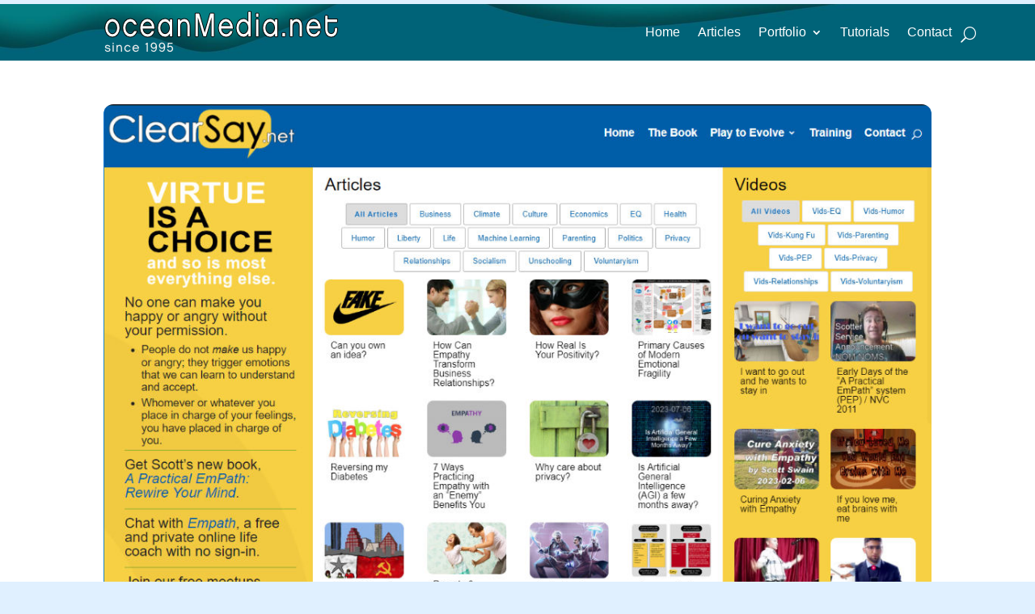

--- FILE ---
content_type: text/html; charset=UTF-8
request_url: https://oceanmedia.net/project/clearsay/
body_size: 9706
content:
<!DOCTYPE html>
<html lang="en-US">
<head>
	<meta charset="UTF-8" />
<meta http-equiv="X-UA-Compatible" content="IE=edge">
	<link rel="pingback" href="https://oceanmedia.net/xmlrpc.php" />

	<script type="text/javascript">
		document.documentElement.className = 'js';
	</script>
	
	<title>Site: ClearSay.net - OceanMedia</title>
<script type="text/javascript">
			let jqueryParams=[],jQuery=function(r){return jqueryParams=[...jqueryParams,r],jQuery},$=function(r){return jqueryParams=[...jqueryParams,r],$};window.jQuery=jQuery,window.$=jQuery;let customHeadScripts=!1;jQuery.fn=jQuery.prototype={},$.fn=jQuery.prototype={},jQuery.noConflict=function(r){if(window.jQuery)return jQuery=window.jQuery,$=window.jQuery,customHeadScripts=!0,jQuery.noConflict},jQuery.ready=function(r){jqueryParams=[...jqueryParams,r]},$.ready=function(r){jqueryParams=[...jqueryParams,r]},jQuery.load=function(r){jqueryParams=[...jqueryParams,r]},$.load=function(r){jqueryParams=[...jqueryParams,r]},jQuery.fn.ready=function(r){jqueryParams=[...jqueryParams,r]},$.fn.ready=function(r){jqueryParams=[...jqueryParams,r]};</script><meta name="dc.title" content="Site: ClearSay.net - OceanMedia">
<meta name="dc.description" content="Coaches Coalition Track &amp; Field at CoachesCoalition.net">
<meta name="dc.relation" content="https://oceanmedia.net/project/clearsay/">
<meta name="dc.source" content="https://oceanmedia.net/">
<meta name="dc.language" content="en_US">
<meta name="description" content="Coaches Coalition Track &amp; Field at CoachesCoalition.net">
<meta name="robots" content="index, follow, max-snippet:-1, max-image-preview:large, max-video-preview:-1">
<link rel="canonical" href="https://oceanmedia.net/project/clearsay/">
<meta property="og:url" content="https://oceanmedia.net/project/clearsay/">
<meta property="og:site_name" content="OceanMedia">
<meta property="og:locale" content="en_US">
<meta property="og:type" content="article">
<meta property="article:author" content="https://www.facebook.com/profile.php?id=61561787704439">
<meta property="article:publisher" content="https://www.facebook.com/profile.php?id=61561787704439">
<meta property="og:title" content="Site: ClearSay.net - OceanMedia">
<meta property="og:description" content="Coaches Coalition Track &amp; Field at CoachesCoalition.net">
<meta property="og:image" content="https://oceanmedia.net/wp-content/uploads/2023/09/site-clearsay.jpg">
<meta property="og:image:secure_url" content="https://oceanmedia.net/wp-content/uploads/2023/09/site-clearsay.jpg">
<meta property="og:image:width" content="1100">
<meta property="og:image:height" content="865">
<meta property="og:image:alt" content="ClearSay.net">
<meta property="fb:pages" content="">
<meta property="fb:admins" content="">
<meta property="fb:app_id" content="">
<meta name="twitter:card" content="summary">
<meta name="twitter:site" content="@ScotterMonkie">
<meta name="twitter:creator" content="@ScotterMonkie">
<meta name="twitter:title" content="Site: ClearSay.net - OceanMedia">
<meta name="twitter:description" content="Coaches Coalition Track &amp; Field at CoachesCoalition.net">
<meta name="twitter:image" content="https://oceanmedia.net/wp-content/uploads/2023/09/site-clearsay.jpg">
<link rel="alternate" type="application/rss+xml" title="OceanMedia &raquo; Feed" href="https://oceanmedia.net/feed/" />
<link rel="alternate" type="application/rss+xml" title="OceanMedia &raquo; Comments Feed" href="https://oceanmedia.net/comments/feed/" />
<link rel="alternate" type="application/rss+xml" title="OceanMedia &raquo; Site: ClearSay.net Comments Feed" href="https://oceanmedia.net/project/clearsay/feed/" />
<link rel="alternate" title="oEmbed (JSON)" type="application/json+oembed" href="https://oceanmedia.net/wp-json/oembed/1.0/embed?url=https%3A%2F%2Foceanmedia.net%2Fproject%2Fclearsay%2F" />
<link rel="alternate" title="oEmbed (XML)" type="text/xml+oembed" href="https://oceanmedia.net/wp-json/oembed/1.0/embed?url=https%3A%2F%2Foceanmedia.net%2Fproject%2Fclearsay%2F&#038;format=xml" />
<meta content="Divi Child v.1.0.0" name="generator"/><link rel='stylesheet' id='cf7ic_style-css' href='https://oceanmedia.net/wp-content/plugins/contact-form-7-image-captcha/css/cf7ic-style.css?ver=3.3.7' type='text/css' media='all' />
<link rel='stylesheet' id='contact-form-7-css' href='https://oceanmedia.net/wp-content/plugins/contact-form-7/includes/css/styles.css?ver=6.1.4' type='text/css' media='all' />
<link rel='stylesheet' id='crp-style-rounded-thumbs-css' href='https://oceanmedia.net/wp-content/plugins/contextual-related-posts/css/rounded-thumbs.min.css?ver=4.1.0' type='text/css' media='all' />
<style id='crp-style-rounded-thumbs-inline-css' type='text/css'>

			.crp_related.crp-rounded-thumbs a {
				width: 175px;
                height: 175px;
				text-decoration: none;
			}
			.crp_related.crp-rounded-thumbs img {
				max-width: 175px;
				margin: auto;
			}
			.crp_related.crp-rounded-thumbs .crp_title {
				width: 100%;
			}
			
/*# sourceURL=crp-style-rounded-thumbs-inline-css */
</style>
<link rel='stylesheet' id='dp-divi-filtergrid-bundle-style-css' href='https://oceanmedia.net/wp-content/plugins/dp-divi-filtergrid/styles/bundle.css?ver=4.1.4' type='text/css' media='all' />
<link rel='stylesheet' id='divi-style-parent-css' href='https://oceanmedia.net/wp-content/themes/Divi/style-static.min.css?ver=4.27.5' type='text/css' media='all' />
<link rel='stylesheet' id='divi-style-css' href='https://oceanmedia.net/wp-content/themes/divi-child/style.css?ver=4.27.5' type='text/css' media='all' />
<link rel="https://api.w.org/" href="https://oceanmedia.net/wp-json/" /><link rel="alternate" title="JSON" type="application/json" href="https://oceanmedia.net/wp-json/wp/v2/project/1675" /><link rel="EditURI" type="application/rsd+xml" title="RSD" href="https://oceanmedia.net/xmlrpc.php?rsd" />
<meta name="generator" content="WordPress 6.9" />
<link rel='shortlink' href='https://oceanmedia.net/?p=1675' />
<meta name="viewport" content="width=device-width, initial-scale=1.0, maximum-scale=1.0, user-scalable=0" /><style type="text/css" id="custom-background-css">
body.custom-background { background-color: #e0f0ff; }
</style>
	<link rel="icon" href="https://oceanmedia.net/wp-content/uploads/2020/04/cropped-faveicon-32x32.png" sizes="32x32" />
<link rel="icon" href="https://oceanmedia.net/wp-content/uploads/2020/04/cropped-faveicon-192x192.png" sizes="192x192" />
<link rel="apple-touch-icon" href="https://oceanmedia.net/wp-content/uploads/2020/04/cropped-faveicon-180x180.png" />
<meta name="msapplication-TileImage" content="https://oceanmedia.net/wp-content/uploads/2020/04/cropped-faveicon-270x270.png" />
<style id="et-divi-customizer-global-cached-inline-styles">body,.et_pb_column_1_2 .et_quote_content blockquote cite,.et_pb_column_1_2 .et_link_content a.et_link_main_url,.et_pb_column_1_3 .et_quote_content blockquote cite,.et_pb_column_3_8 .et_quote_content blockquote cite,.et_pb_column_1_4 .et_quote_content blockquote cite,.et_pb_blog_grid .et_quote_content blockquote cite,.et_pb_column_1_3 .et_link_content a.et_link_main_url,.et_pb_column_3_8 .et_link_content a.et_link_main_url,.et_pb_column_1_4 .et_link_content a.et_link_main_url,.et_pb_blog_grid .et_link_content a.et_link_main_url,body .et_pb_bg_layout_light .et_pb_post p,body .et_pb_bg_layout_dark .et_pb_post p{font-size:14px}.et_pb_slide_content,.et_pb_best_value{font-size:15px}body{color:#222222}h1,h2,h3,h4,h5,h6{color:#222222}a{color:#0044cc}#main-header .nav li ul{background-color:#006378}.et_header_style_centered .mobile_nav .select_page,.et_header_style_split .mobile_nav .select_page,.et_nav_text_color_light #top-menu>li>a,.et_nav_text_color_dark #top-menu>li>a,#top-menu a,.et_mobile_menu li a,.et_nav_text_color_light .et_mobile_menu li a,.et_nav_text_color_dark .et_mobile_menu li a,#et_search_icon:before,.et_search_form_container input,span.et_close_search_field:after,#et-top-navigation .et-cart-info{color:#ffffff}.et_search_form_container input::-moz-placeholder{color:#ffffff}.et_search_form_container input::-webkit-input-placeholder{color:#ffffff}.et_search_form_container input:-ms-input-placeholder{color:#ffffff}#top-menu li.current-menu-ancestor>a,#top-menu li.current-menu-item>a,#top-menu li.current_page_item>a{color:#00aa22}#main-footer{background-color:rgba(181,181,181,0)}#footer-bottom{background-color:rgba(0,0,0,0)}#footer-info,#footer-info a{color:#aaaaaa}body .et_pb_button{font-size:22px;background-color:#006891;border-width:0px!important;border-radius:8px}body.et_pb_button_helper_class .et_pb_button,body.et_pb_button_helper_class .et_pb_module.et_pb_button{color:#ffffff}body .et_pb_button:after{font-size:35.2px}body .et_pb_bg_layout_light.et_pb_button:hover,body .et_pb_bg_layout_light .et_pb_button:hover,body .et_pb_button:hover{color:#ffffff!important;background-color:#0c78b4;border-radius:8px}@media only screen and (min-width:981px){.et_header_style_left #et-top-navigation,.et_header_style_split #et-top-navigation{padding:31px 0 0 0}.et_header_style_left #et-top-navigation nav>ul>li>a,.et_header_style_split #et-top-navigation nav>ul>li>a{padding-bottom:31px}.et_header_style_split .centered-inline-logo-wrap{width:62px;margin:-62px 0}.et_header_style_split .centered-inline-logo-wrap #logo{max-height:62px}.et_pb_svg_logo.et_header_style_split .centered-inline-logo-wrap #logo{height:62px}.et_header_style_centered #top-menu>li>a{padding-bottom:11px}.et_header_style_slide #et-top-navigation,.et_header_style_fullscreen #et-top-navigation{padding:22px 0 22px 0!important}.et_header_style_centered #main-header .logo_container{height:62px}.et-fixed-header #top-menu a,.et-fixed-header #et_search_icon:before,.et-fixed-header #et_top_search .et-search-form input,.et-fixed-header .et_search_form_container input,.et-fixed-header .et_close_search_field:after,.et-fixed-header #et-top-navigation .et-cart-info{color:#ffffff!important}.et-fixed-header .et_search_form_container input::-moz-placeholder{color:#ffffff!important}.et-fixed-header .et_search_form_container input::-webkit-input-placeholder{color:#ffffff!important}.et-fixed-header .et_search_form_container input:-ms-input-placeholder{color:#ffffff!important}.et-fixed-header #top-menu li.current-menu-ancestor>a,.et-fixed-header #top-menu li.current-menu-item>a,.et-fixed-header #top-menu li.current_page_item>a{color:#00aa22!important}}@media only screen and (min-width:1350px){.et_pb_row{padding:27px 0}.et_pb_section{padding:54px 0}.single.et_pb_pagebuilder_layout.et_full_width_page .et_post_meta_wrapper{padding-top:81px}.et_pb_fullwidth_section{padding:0}}	h1,h2,h3,h4,h5,h6{font-family:'false',sans-serif}body,input,textarea,select{font-family:'false',sans-serif}#main-header #top-menu li.menu-item>a{color:#FFFFFF}#main-header #top-menu li.menu-item>a:hover{color:#00AA22}#main-header #top-menu li.current-menu-item>a{color:#00AA22}#main-header .et_header_style_left .mobile_menu_bar{padding-top:0;padding-left:0;margin-left:0;padding-right:0;margin-right:0;text-align:left}div{padding-top:0px;padding-bottom:0px;margin-top:0px;margin-bottom:0px}#top-menu-nav #top-menu a:hover{color:#00ceff;opacity:1}.et_pb_button:hover{background-color:#000000;color:#ffffff;border-color:#000000;border-width:2px;border-style:solid}.et_mobile_menu{color:#FFFFFF;margin-top:0px;margin-left:0px;padding-top:0px;padding-left:0px!important}.mobile_menu_bar{margin-top:-100px;margin-left:170px}#mobile_menu_slide{max-width:300px}#mobile_menu_slide a{color:#000000;opacity:1}#mobile_menu_slide a:hover{color:#FFFFFF;opacity:1}.menu-item-has-children>a{color:#FFFFFF}.mobile_menu_bar:before span.mobile_menu_bar:before{color:#FFFFFF}.et_header_style_left #et_top_search{margin-top:15px}.et_header_style_centered #et_top_search{margin-top:15px}@media only screen and (max-width:590px){#et_search_icon #et_top_search{color:#FFFFFF;margin-top:-75px;margin-left:120px}}#main-content{padding-top:0px}h1{font-size:34pt;font-family:Arial,Helvetica,sans-serif;color:#000000;line-height:1;font-weight:500;padding:0;margin-bottom:10px;margin-top:10px}h2{font-size:28pt;font-family:Arial,Helvetica,sans-serif;color:#202020;line-height:1;font-weight:300;padding:0;margin-bottom:9px;margin-top:9px}h3{font-size:24pt;font-family:Arial,Helvetica,sans-serif;color:#000000;line-height:1;padding:0;margin-bottom:8px;margin-top:8px}h4{font-size:18pt;font-family:Arial,Helvetica,sans-serif;color:#000000;line-height:1.1;padding:0;margin-bottom:7px;margin-top:7px}h5{font-size:16pt;font-family:Arial,Helvetica,sans-serif;color:#000000;line-height:1.1;padding:0;margin-bottom:6px;margin-top:6px}h6{font-size:13pt;font-family:Arial,Helvetica,sans-serif;color:#333333;line-height:1;padding:0;margin-bottom:5px;margin-top:5px}p{font-size:14pt;color:#333333;line-height:1.3}a:hover{color:#00AA22}a{color:#0044CC}#wp-admin-bar-site-name>a,#wp-admin-bar-edit>a,#wp-admin-bar-delete-cache>a,#wp-admin-bar-et-use-visual-builder>a,.ab-item{color:#FFFF00}.flipperbox{margin-left:0px;margin-right:0px}img{border-radius:12px}li{margin-left:5px;padding-bottom:5px;font-size:14pt;line-height:1.15em;color:#202020}.et_pb_row{padding-top:3px;padding-bottom:3px}::-webkit-scrollbar{background-color:#93aeb4;width:16px}::-webkit-scrollbar-track{background-color:#93aeb4;border-radius:10px}::-webkit-scrollbar-thumb{background-color:#56877c;border-radius:10px}.wpcf7 input[type="text"],.wpcf7 input[type="email"],.wpcf7 textarea{font-size:20pt}.wpcf7 textarea{margin-top:5px}.contact-submit{font-family:Arial,Helvetica,sans-serif;font-size:22pt;color:#ffffff;background-color:#006891;border-radius:10px;height:44;width:auto;vertical-align:middle}.contact-submit:hover{background-color:#08a5ad}input[type="text"],input[type="email"],textarea{width:500px}@media only screen and (max-width:990px){.et_pb_blog_grid .et_pb_post .dp-dfg-header{border:1px solid #ffffff;margin-left:0px;padding-left:0px;margin-right:12px}input[type="text"],input[type="email"],textarea{width:300px}}</style><style id='global-styles-inline-css' type='text/css'>
:root{--wp--preset--aspect-ratio--square: 1;--wp--preset--aspect-ratio--4-3: 4/3;--wp--preset--aspect-ratio--3-4: 3/4;--wp--preset--aspect-ratio--3-2: 3/2;--wp--preset--aspect-ratio--2-3: 2/3;--wp--preset--aspect-ratio--16-9: 16/9;--wp--preset--aspect-ratio--9-16: 9/16;--wp--preset--color--black: #000000;--wp--preset--color--cyan-bluish-gray: #abb8c3;--wp--preset--color--white: #ffffff;--wp--preset--color--pale-pink: #f78da7;--wp--preset--color--vivid-red: #cf2e2e;--wp--preset--color--luminous-vivid-orange: #ff6900;--wp--preset--color--luminous-vivid-amber: #fcb900;--wp--preset--color--light-green-cyan: #7bdcb5;--wp--preset--color--vivid-green-cyan: #00d084;--wp--preset--color--pale-cyan-blue: #8ed1fc;--wp--preset--color--vivid-cyan-blue: #0693e3;--wp--preset--color--vivid-purple: #9b51e0;--wp--preset--gradient--vivid-cyan-blue-to-vivid-purple: linear-gradient(135deg,rgb(6,147,227) 0%,rgb(155,81,224) 100%);--wp--preset--gradient--light-green-cyan-to-vivid-green-cyan: linear-gradient(135deg,rgb(122,220,180) 0%,rgb(0,208,130) 100%);--wp--preset--gradient--luminous-vivid-amber-to-luminous-vivid-orange: linear-gradient(135deg,rgb(252,185,0) 0%,rgb(255,105,0) 100%);--wp--preset--gradient--luminous-vivid-orange-to-vivid-red: linear-gradient(135deg,rgb(255,105,0) 0%,rgb(207,46,46) 100%);--wp--preset--gradient--very-light-gray-to-cyan-bluish-gray: linear-gradient(135deg,rgb(238,238,238) 0%,rgb(169,184,195) 100%);--wp--preset--gradient--cool-to-warm-spectrum: linear-gradient(135deg,rgb(74,234,220) 0%,rgb(151,120,209) 20%,rgb(207,42,186) 40%,rgb(238,44,130) 60%,rgb(251,105,98) 80%,rgb(254,248,76) 100%);--wp--preset--gradient--blush-light-purple: linear-gradient(135deg,rgb(255,206,236) 0%,rgb(152,150,240) 100%);--wp--preset--gradient--blush-bordeaux: linear-gradient(135deg,rgb(254,205,165) 0%,rgb(254,45,45) 50%,rgb(107,0,62) 100%);--wp--preset--gradient--luminous-dusk: linear-gradient(135deg,rgb(255,203,112) 0%,rgb(199,81,192) 50%,rgb(65,88,208) 100%);--wp--preset--gradient--pale-ocean: linear-gradient(135deg,rgb(255,245,203) 0%,rgb(182,227,212) 50%,rgb(51,167,181) 100%);--wp--preset--gradient--electric-grass: linear-gradient(135deg,rgb(202,248,128) 0%,rgb(113,206,126) 100%);--wp--preset--gradient--midnight: linear-gradient(135deg,rgb(2,3,129) 0%,rgb(40,116,252) 100%);--wp--preset--font-size--small: 13px;--wp--preset--font-size--medium: 20px;--wp--preset--font-size--large: 36px;--wp--preset--font-size--x-large: 42px;--wp--preset--spacing--20: 0.44rem;--wp--preset--spacing--30: 0.67rem;--wp--preset--spacing--40: 1rem;--wp--preset--spacing--50: 1.5rem;--wp--preset--spacing--60: 2.25rem;--wp--preset--spacing--70: 3.38rem;--wp--preset--spacing--80: 5.06rem;--wp--preset--shadow--natural: 6px 6px 9px rgba(0, 0, 0, 0.2);--wp--preset--shadow--deep: 12px 12px 50px rgba(0, 0, 0, 0.4);--wp--preset--shadow--sharp: 6px 6px 0px rgba(0, 0, 0, 0.2);--wp--preset--shadow--outlined: 6px 6px 0px -3px rgb(255, 255, 255), 6px 6px rgb(0, 0, 0);--wp--preset--shadow--crisp: 6px 6px 0px rgb(0, 0, 0);}:root { --wp--style--global--content-size: 823px;--wp--style--global--wide-size: 1080px; }:where(body) { margin: 0; }.wp-site-blocks > .alignleft { float: left; margin-right: 2em; }.wp-site-blocks > .alignright { float: right; margin-left: 2em; }.wp-site-blocks > .aligncenter { justify-content: center; margin-left: auto; margin-right: auto; }:where(.is-layout-flex){gap: 0.5em;}:where(.is-layout-grid){gap: 0.5em;}.is-layout-flow > .alignleft{float: left;margin-inline-start: 0;margin-inline-end: 2em;}.is-layout-flow > .alignright{float: right;margin-inline-start: 2em;margin-inline-end: 0;}.is-layout-flow > .aligncenter{margin-left: auto !important;margin-right: auto !important;}.is-layout-constrained > .alignleft{float: left;margin-inline-start: 0;margin-inline-end: 2em;}.is-layout-constrained > .alignright{float: right;margin-inline-start: 2em;margin-inline-end: 0;}.is-layout-constrained > .aligncenter{margin-left: auto !important;margin-right: auto !important;}.is-layout-constrained > :where(:not(.alignleft):not(.alignright):not(.alignfull)){max-width: var(--wp--style--global--content-size);margin-left: auto !important;margin-right: auto !important;}.is-layout-constrained > .alignwide{max-width: var(--wp--style--global--wide-size);}body .is-layout-flex{display: flex;}.is-layout-flex{flex-wrap: wrap;align-items: center;}.is-layout-flex > :is(*, div){margin: 0;}body .is-layout-grid{display: grid;}.is-layout-grid > :is(*, div){margin: 0;}body{padding-top: 0px;padding-right: 0px;padding-bottom: 0px;padding-left: 0px;}:root :where(.wp-element-button, .wp-block-button__link){background-color: #32373c;border-width: 0;color: #fff;font-family: inherit;font-size: inherit;font-style: inherit;font-weight: inherit;letter-spacing: inherit;line-height: inherit;padding-top: calc(0.667em + 2px);padding-right: calc(1.333em + 2px);padding-bottom: calc(0.667em + 2px);padding-left: calc(1.333em + 2px);text-decoration: none;text-transform: inherit;}.has-black-color{color: var(--wp--preset--color--black) !important;}.has-cyan-bluish-gray-color{color: var(--wp--preset--color--cyan-bluish-gray) !important;}.has-white-color{color: var(--wp--preset--color--white) !important;}.has-pale-pink-color{color: var(--wp--preset--color--pale-pink) !important;}.has-vivid-red-color{color: var(--wp--preset--color--vivid-red) !important;}.has-luminous-vivid-orange-color{color: var(--wp--preset--color--luminous-vivid-orange) !important;}.has-luminous-vivid-amber-color{color: var(--wp--preset--color--luminous-vivid-amber) !important;}.has-light-green-cyan-color{color: var(--wp--preset--color--light-green-cyan) !important;}.has-vivid-green-cyan-color{color: var(--wp--preset--color--vivid-green-cyan) !important;}.has-pale-cyan-blue-color{color: var(--wp--preset--color--pale-cyan-blue) !important;}.has-vivid-cyan-blue-color{color: var(--wp--preset--color--vivid-cyan-blue) !important;}.has-vivid-purple-color{color: var(--wp--preset--color--vivid-purple) !important;}.has-black-background-color{background-color: var(--wp--preset--color--black) !important;}.has-cyan-bluish-gray-background-color{background-color: var(--wp--preset--color--cyan-bluish-gray) !important;}.has-white-background-color{background-color: var(--wp--preset--color--white) !important;}.has-pale-pink-background-color{background-color: var(--wp--preset--color--pale-pink) !important;}.has-vivid-red-background-color{background-color: var(--wp--preset--color--vivid-red) !important;}.has-luminous-vivid-orange-background-color{background-color: var(--wp--preset--color--luminous-vivid-orange) !important;}.has-luminous-vivid-amber-background-color{background-color: var(--wp--preset--color--luminous-vivid-amber) !important;}.has-light-green-cyan-background-color{background-color: var(--wp--preset--color--light-green-cyan) !important;}.has-vivid-green-cyan-background-color{background-color: var(--wp--preset--color--vivid-green-cyan) !important;}.has-pale-cyan-blue-background-color{background-color: var(--wp--preset--color--pale-cyan-blue) !important;}.has-vivid-cyan-blue-background-color{background-color: var(--wp--preset--color--vivid-cyan-blue) !important;}.has-vivid-purple-background-color{background-color: var(--wp--preset--color--vivid-purple) !important;}.has-black-border-color{border-color: var(--wp--preset--color--black) !important;}.has-cyan-bluish-gray-border-color{border-color: var(--wp--preset--color--cyan-bluish-gray) !important;}.has-white-border-color{border-color: var(--wp--preset--color--white) !important;}.has-pale-pink-border-color{border-color: var(--wp--preset--color--pale-pink) !important;}.has-vivid-red-border-color{border-color: var(--wp--preset--color--vivid-red) !important;}.has-luminous-vivid-orange-border-color{border-color: var(--wp--preset--color--luminous-vivid-orange) !important;}.has-luminous-vivid-amber-border-color{border-color: var(--wp--preset--color--luminous-vivid-amber) !important;}.has-light-green-cyan-border-color{border-color: var(--wp--preset--color--light-green-cyan) !important;}.has-vivid-green-cyan-border-color{border-color: var(--wp--preset--color--vivid-green-cyan) !important;}.has-pale-cyan-blue-border-color{border-color: var(--wp--preset--color--pale-cyan-blue) !important;}.has-vivid-cyan-blue-border-color{border-color: var(--wp--preset--color--vivid-cyan-blue) !important;}.has-vivid-purple-border-color{border-color: var(--wp--preset--color--vivid-purple) !important;}.has-vivid-cyan-blue-to-vivid-purple-gradient-background{background: var(--wp--preset--gradient--vivid-cyan-blue-to-vivid-purple) !important;}.has-light-green-cyan-to-vivid-green-cyan-gradient-background{background: var(--wp--preset--gradient--light-green-cyan-to-vivid-green-cyan) !important;}.has-luminous-vivid-amber-to-luminous-vivid-orange-gradient-background{background: var(--wp--preset--gradient--luminous-vivid-amber-to-luminous-vivid-orange) !important;}.has-luminous-vivid-orange-to-vivid-red-gradient-background{background: var(--wp--preset--gradient--luminous-vivid-orange-to-vivid-red) !important;}.has-very-light-gray-to-cyan-bluish-gray-gradient-background{background: var(--wp--preset--gradient--very-light-gray-to-cyan-bluish-gray) !important;}.has-cool-to-warm-spectrum-gradient-background{background: var(--wp--preset--gradient--cool-to-warm-spectrum) !important;}.has-blush-light-purple-gradient-background{background: var(--wp--preset--gradient--blush-light-purple) !important;}.has-blush-bordeaux-gradient-background{background: var(--wp--preset--gradient--blush-bordeaux) !important;}.has-luminous-dusk-gradient-background{background: var(--wp--preset--gradient--luminous-dusk) !important;}.has-pale-ocean-gradient-background{background: var(--wp--preset--gradient--pale-ocean) !important;}.has-electric-grass-gradient-background{background: var(--wp--preset--gradient--electric-grass) !important;}.has-midnight-gradient-background{background: var(--wp--preset--gradient--midnight) !important;}.has-small-font-size{font-size: var(--wp--preset--font-size--small) !important;}.has-medium-font-size{font-size: var(--wp--preset--font-size--medium) !important;}.has-large-font-size{font-size: var(--wp--preset--font-size--large) !important;}.has-x-large-font-size{font-size: var(--wp--preset--font-size--x-large) !important;}
/*# sourceURL=global-styles-inline-css */
</style>
</head>
<body class="wp-singular project-template-default single single-project postid-1675 custom-background wp-theme-Divi wp-child-theme-divi-child et-tb-has-template et-tb-has-header et-tb-has-footer et_button_no_icon et_pb_button_helper_class et_cover_background et_pb_gutter osx et_pb_gutters3 et_pb_pagebuilder_layout et_right_sidebar et_divi_theme et-db">
	<div id="page-container">
<div id="et-boc" class="et-boc">
			
		<header class="et-l et-l--header">
			<div class="et_builder_inner_content et_pb_gutters3"><div class="et_pb_section et_pb_section_0_tb_header et_pb_with_background et_section_regular et_pb_section--with-menu" >
				
				
				
				
				
				
				<div class="et_pb_row et_pb_row_0_tb_header et_pb_row--with-menu">
				<div class="et_pb_column et_pb_column_1_2 et_pb_column_0_tb_header  et_pb_css_mix_blend_mode_passthrough">
				
				
				
				
				<div class="et_pb_module et_pb_image et_pb_image_0_tb_header">
				
				
				
				
				<span class="et_pb_image_wrap "><img decoding="async" width="292" height="57" src="http://oceanmedia.net/wp-content/uploads/2019/12/logo.png" alt="media in motion since 1995" title="media in motion since 1995" class="wp-image-246" /></span>
			</div>
			</div><div class="et_pb_column et_pb_column_1_2 et_pb_column_1_tb_header  et_pb_css_mix_blend_mode_passthrough et-last-child et_pb_column--with-menu">
				
				
				
				
				<div class="et_pb_module et_pb_menu et_pb_menu_0_tb_header et_pb_bg_layout_light  et_pb_text_align_left et_dropdown_animation_fade et_pb_menu--without-logo et_pb_menu--style-centered">
					
					
					
					
					<div class="et_pb_menu_inner_container clearfix">
						
						<div class="et_pb_menu__wrap">
							<div class="et_pb_menu__menu">
								<nav class="et-menu-nav"><ul id="menu-main-menu" class="et-menu nav"><li class="et_pb_menu_page_id-home menu-item menu-item-type-post_type menu-item-object-page menu-item-home menu-item-215"><a href="https://oceanmedia.net/">Home</a></li>
<li class="et_pb_menu_page_id-3977 menu-item menu-item-type-custom menu-item-object-custom menu-item-3977"><a href="https://oceanmedia.net/articles-om/">Articles</a></li>
<li class="et_pb_menu_page_id-326 menu-item menu-item-type-custom menu-item-object-custom menu-item-has-children menu-item-326"><a>Portfolio</a>
<ul class="sub-menu">
	<li class="et_pb_menu_page_id-315 menu-item menu-item-type-post_type menu-item-object-page menu-item-327"><a href="https://oceanmedia.net/portfolio-mobile-apps/">Mobile Apps</a></li>
	<li class="et_pb_menu_page_id-353 menu-item menu-item-type-post_type menu-item-object-page menu-item-354"><a href="https://oceanmedia.net/portfolio-software/">Software</a></li>
	<li class="et_pb_menu_page_id-3025 menu-item menu-item-type-custom menu-item-object-custom menu-item-3025"><a href="https://oceanmedia.net/portfolio-design/">Design</a></li>
	<li class="et_pb_menu_page_id-784 menu-item menu-item-type-post_type menu-item-object-page menu-item-786"><a href="https://oceanmedia.net/portfolio-design/">Web Design</a></li>
	<li class="et_pb_menu_page_id-1680 menu-item menu-item-type-post_type menu-item-object-page menu-item-1683"><a href="https://oceanmedia.net/portfolio-animations/">Animations</a></li>
	<li class="et_pb_menu_page_id-1421 menu-item menu-item-type-post_type menu-item-object-page menu-item-1422"><a href="https://oceanmedia.net/portfolio-wordpress/">WordPress</a></li>
	<li class="et_pb_menu_page_id-2821 menu-item menu-item-type-custom menu-item-object-custom menu-item-2821"><a href="https://www.amazon.com/dp/B0CQMG6MVM">Scott&#8217;s Book</a></li>
</ul>
</li>
<li class="et_pb_menu_page_id-4789 menu-item menu-item-type-custom menu-item-object-custom menu-item-4789"><a href="https://bleeped.net/tutorials/tutorials.html">Tutorials</a></li>
<li class="et_pb_menu_page_id-1900 menu-item menu-item-type-post_type menu-item-object-page menu-item-1902"><a href="https://oceanmedia.net/contact/">Contact</a></li>
</ul></nav>
							</div>
							
							<button type="button" class="et_pb_menu__icon et_pb_menu__search-button"></button>
							<div class="et_mobile_nav_menu">
				<div class="mobile_nav closed">
					<span class="mobile_menu_bar"></span>
				</div>
			</div>
						</div>
						<div class="et_pb_menu__search-container et_pb_menu__search-container--disabled">
				<div class="et_pb_menu__search">
					<form role="search" method="get" class="et_pb_menu__search-form" action="https://oceanmedia.net/">
						<input type="search" class="et_pb_menu__search-input" placeholder="Search &hellip;" name="s" title="Search for:" />
					</form>
					<button type="button" class="et_pb_menu__icon et_pb_menu__close-search-button"></button>
				</div>
			</div>
					</div>
				</div>
			</div>
				
				
				
				
			</div>
				
				
			</div>		</div>
	</header>
	<div id="et-main-area">
	
<div id="main-content">


			
				<article id="post-1675" class="post-1675 project type-project status-publish has-post-thumbnail hentry project_category-education project_category-eq project_category-web-site project_category-wordpress et_pb_post">

				
					<div class="entry-content">
					<div class="et-l et-l--post">
			<div class="et_builder_inner_content et_pb_gutters3"><div class="et_pb_section et_pb_section_0 et_section_regular" >
				
				
				
				
				
				
				<div class="et_pb_row et_pb_row_0">
				<div class="et_pb_column et_pb_column_4_4 et_pb_column_0  et_pb_css_mix_blend_mode_passthrough et-last-child">
				
				
				
				
				<div class="et_pb_module et_pb_image et_pb_image_0">
				
				
				
				
				<a href="https://clearsay.net" target="_blank"><span class="et_pb_image_wrap "><img fetchpriority="high" decoding="async" width="1100" height="865" src="https://oceanmedia.net/wp-content/uploads/2023/09/site-clearsay.jpg" alt="ClearSay.net" title="ClearSay.net" srcset="https://oceanmedia.net/wp-content/uploads/2023/09/site-clearsay.jpg 1100w, https://oceanmedia.net/wp-content/uploads/2023/09/site-clearsay-980x771.jpg 980w, https://oceanmedia.net/wp-content/uploads/2023/09/site-clearsay-480x377.jpg 480w" sizes="(min-width: 0px) and (max-width: 480px) 480px, (min-width: 481px) and (max-width: 980px) 980px, (min-width: 981px) 1100px, 100vw" class="wp-image-2709" /></span></a>
			</div>
			</div>
				
				
				
				
			</div>
				
				
			</div>		</div>
	</div>
	<div class="crp_related     crp-rounded-thumbs"><h3>Related Posts:</h3><ul><li><a href="https://oceanmedia.net/5-reasons-oceanmedia-net-dominates-wordpress-hosting/"    target="_blank"  class="crp_link post-4341"><figure><img width="175" height="175" src="https://oceanmedia.net/wp-content/uploads/2024/10/241013180830140-175x175.jpg" class="crp_featured crp_thumb crp_thumbnail" alt="5 Reasons OceanMedia.net Dominates WordPress Hosting" style="" title="5 Reasons OceanMedia.net Dominates WordPress Hosting" /></figure><span class="crp_title">5 Reasons OceanMedia.net Dominates WordPress Hosting</span></a></li><li><a href="https://oceanmedia.net/keep-your-wordpress-site-running-through-holiday-traffic/"    target="_blank"  class="crp_link post-4905"><figure><img width="175" height="175" src="https://oceanmedia.net/wp-content/uploads/2024/12/241211144049140-175x175.jpg" class="crp_featured crp_thumb crp_thumbnail" alt="Keep Your WordPress Site Running Through Holiday Traffic" style="" title="Keep Your WordPress Site Running Through Holiday Traffic" /></figure><span class="crp_title">Keep Your WordPress Site Running Through Holiday Traffic</span></a></li><li><a href="https://oceanmedia.net/5-reasons-oceanmedia-net-is-your-ultimate-wordpress-host-2/"    target="_blank"  class="crp_link post-4349"><figure><img width="175" height="175" src="https://oceanmedia.net/wp-content/uploads/2024/10/241014020828140-175x175.jpg" class="crp_featured crp_thumb crp_thumbnail" alt="5 Reasons OceanMedia.net Is Your Ultimate WordPress Host" style="" title="5 Reasons OceanMedia.net Is Your Ultimate WordPress Host" /></figure><span class="crp_title">5 Reasons OceanMedia.net Is Your Ultimate WordPress Host</span></a></li><li><a href="https://oceanmedia.net/prevent-holiday-site-crashes-with-enterprise-grade-hosting/"    target="_blank"  class="crp_link post-4907"><figure><img width="175" height="175" src="https://oceanmedia.net/wp-content/uploads/2024/12/241212082131150-175x175.jpg" class="crp_featured crp_thumb crp_thumbnail" alt="Prevent Holiday Site Crashes With Enterprise Grade Hosting" style="" title="Prevent Holiday Site Crashes With Enterprise Grade Hosting" /></figure><span class="crp_title">Prevent Holiday Site Crashes With Enterprise Grade Hosting</span></a></li><li><a href="https://oceanmedia.net/transform-your-wordpress-site-for-holiday-sales-success/"    target="_blank"  class="crp_link post-4917"><figure><img width="175" height="175" src="https://oceanmedia.net/wp-content/uploads/2024/12/241212170845180-175x175.jpg" class="crp_featured crp_thumb crp_thumbnail" alt="Transform Your WordPress Site For Holiday Sales Success" style="" title="Transform Your WordPress Site For Holiday Sales Success" /></figure><span class="crp_title">Transform Your WordPress Site For Holiday Sales Success</span></a></li><li><a href="https://oceanmedia.net/from-struggling-artist-to-e-commerce-success-with-oceanmedia-net/"    target="_blank"  class="crp_link post-4721"><figure><img width="175" height="175" src="https://oceanmedia.net/wp-content/uploads/2024/11/241119151450140-175x175.jpg" class="crp_featured crp_thumb crp_thumbnail" alt="From Struggling Artist To E-Commerce Success With OceanMedia.net" style="" title="From Struggling Artist To E-Commerce Success With OceanMedia.net" /></figure><span class="crp_title">From Struggling Artist To E-Commerce Success With&hellip;</span></a></li></ul><div class="crp_clear"></div><p class="crp_class_credit"><small>Powered by <a href="https://webberzone.com/plugins/contextual-related-posts/" rel="nofollow" style="float:none">Contextual Related Posts</a></small></p></div>					</div>

				
				
				</article>

						

</div>

	<footer class="et-l et-l--footer">
			<div class="et_builder_inner_content et_pb_gutters3"><div class="et_pb_section et_pb_section_0_tb_footer et_pb_with_background et_section_regular" >
				
				
				
				
				
				
				<div class="et_pb_row et_pb_row_0_tb_footer">
				<div class="et_pb_column et_pb_column_1_3 et_pb_column_0_tb_footer  et_pb_css_mix_blend_mode_passthrough">
				
				
				
				
				<div class="et_pb_module et_pb_text et_pb_text_0_tb_footer  et_pb_text_align_left et_pb_bg_layout_light">
				
				
				
				
				<div class="et_pb_text_inner"><p style="text-align: left; font-size:11pt !important; color:#DDDDDD !important;">&nbsp;Since 1995</p></div>
			</div>
			</div><div class="et_pb_column et_pb_column_1_3 et_pb_column_1_tb_footer  et_pb_css_mix_blend_mode_passthrough">
				
				
				
				
				<div class="et_pb_module et_pb_text et_pb_text_1_tb_footer et_clickable  et_pb_text_align_left et_pb_bg_layout_light">
				
				
				
				
				<div class="et_pb_text_inner"><p style="text-align: center; font-size:11pt !important; color:#DDDDDD !important; margin-bottom:0 !important; padding-bottom:0 !important;">Designed and built by Scott Howard Swain</p></div>
			</div>
			</div><div class="et_pb_column et_pb_column_1_3 et_pb_column_2_tb_footer  et_pb_css_mix_blend_mode_passthrough et-last-child">
				
				
				
				
				<div class="et_pb_module et_pb_text et_pb_text_2_tb_footer  et_pb_text_align_right et_pb_bg_layout_light">
				
				
				
				
				<div class="et_pb_text_inner"><p style="text-align: right; font-size:11pt !important; color:#DDDDDD !important;"><a href="/refund-policy" style="color:#DDDDDD">Refunds</a> &nbsp;|&nbsp; <a href="/privacy-policy" style="color:#DDDDDD">Privacy</a>&nbsp;</p></div>
			</div>
			</div>
				
				
				
				
			</div>
				
				
			</div>		</div>
	</footer>
		</div>

			
		</div>
		</div>

			<script type="speculationrules">
{"prefetch":[{"source":"document","where":{"and":[{"href_matches":"/*"},{"not":{"href_matches":["/wp-*.php","/wp-admin/*","/wp-content/uploads/*","/wp-content/*","/wp-content/plugins/*","/wp-content/themes/divi-child/*","/wp-content/themes/Divi/*","/*\\?(.+)"]}},{"not":{"selector_matches":"a[rel~=\"nofollow\"]"}},{"not":{"selector_matches":".no-prefetch, .no-prefetch a"}}]},"eagerness":"conservative"}]}
</script>
	<script type="text/javascript">
				var et_link_options_data = [{"class":"et_pb_text_1_tb_footer","url":"https:\/\/oceanmedia.net\/contact\/","target":"_self"}];
			</script>
	<script type="text/javascript" src="https://oceanmedia.net/wp-includes/js/dist/hooks.min.js?ver=dd5603f07f9220ed27f1" id="wp-hooks-js"></script>
<script type="text/javascript" src="https://oceanmedia.net/wp-includes/js/dist/i18n.min.js?ver=c26c3dc7bed366793375" id="wp-i18n-js"></script>
<script type="text/javascript" id="wp-i18n-js-after">
/* <![CDATA[ */
wp.i18n.setLocaleData( { 'text direction\u0004ltr': [ 'ltr' ] } );
//# sourceURL=wp-i18n-js-after
/* ]]> */
</script>
<script type="text/javascript" src="https://oceanmedia.net/wp-content/plugins/contact-form-7/includes/swv/js/index.js?ver=6.1.4" id="swv-js"></script>
<script type="text/javascript" id="contact-form-7-js-before">
/* <![CDATA[ */
var wpcf7 = {
    "api": {
        "root": "https:\/\/oceanmedia.net\/wp-json\/",
        "namespace": "contact-form-7\/v1"
    },
    "cached": 1
};
//# sourceURL=contact-form-7-js-before
/* ]]> */
</script>
<script type="text/javascript" src="https://oceanmedia.net/wp-content/plugins/contact-form-7/includes/js/index.js?ver=6.1.4" id="contact-form-7-js"></script>
<script type="text/javascript" src="https://oceanmedia.net/wp-includes/js/comment-reply.min.js?ver=6.9" id="comment-reply-js" async="async" data-wp-strategy="async" fetchpriority="low"></script>
<script type="text/javascript" src="https://oceanmedia.net/wp-includes/js/jquery/jquery.min.js?ver=3.7.1" id="jquery-core-js"></script>
<script type="text/javascript" src="https://oceanmedia.net/wp-includes/js/jquery/jquery-migrate.min.js?ver=3.4.1" id="jquery-migrate-js"></script>
<script type="text/javascript" id="jquery-js-after">
/* <![CDATA[ */
jqueryParams.length&&$.each(jqueryParams,function(e,r){if("function"==typeof r){var n=String(r);n.replace("$","jQuery");var a=new Function("return "+n)();$(document).ready(a)}});
//# sourceURL=jquery-js-after
/* ]]> */
</script>
<script type="text/javascript" id="divi-custom-script-js-extra">
/* <![CDATA[ */
var DIVI = {"item_count":"%d Item","items_count":"%d Items"};
var et_builder_utils_params = {"condition":{"diviTheme":true,"extraTheme":false},"scrollLocations":["app","top"],"builderScrollLocations":{"desktop":"app","tablet":"app","phone":"app"},"onloadScrollLocation":"app","builderType":"fe"};
var et_frontend_scripts = {"builderCssContainerPrefix":"#et-boc","builderCssLayoutPrefix":"#et-boc .et-l"};
var et_pb_custom = {"ajaxurl":"https://oceanmedia.net/wp-admin/admin-ajax.php","images_uri":"https://oceanmedia.net/wp-content/themes/Divi/images","builder_images_uri":"https://oceanmedia.net/wp-content/themes/Divi/includes/builder/images","et_frontend_nonce":"cd417e994e","subscription_failed":"Please, check the fields below to make sure you entered the correct information.","et_ab_log_nonce":"e6a5955384","fill_message":"Please, fill in the following fields:","contact_error_message":"Please, fix the following errors:","invalid":"Invalid email","captcha":"Captcha","prev":"Prev","previous":"Previous","next":"Next","wrong_captcha":"You entered the wrong number in captcha.","wrong_checkbox":"Checkbox","ignore_waypoints":"no","is_divi_theme_used":"1","widget_search_selector":".widget_search","ab_tests":[],"is_ab_testing_active":"","page_id":"1675","unique_test_id":"","ab_bounce_rate":"5","is_cache_plugin_active":"yes","is_shortcode_tracking":"","tinymce_uri":"https://oceanmedia.net/wp-content/themes/Divi/includes/builder/frontend-builder/assets/vendors","accent_color":"#7EBEC5","waypoints_options":[]};
var et_pb_box_shadow_elements = [];
//# sourceURL=divi-custom-script-js-extra
/* ]]> */
</script>
<script type="text/javascript" src="https://oceanmedia.net/wp-content/themes/Divi/js/scripts.min.js?ver=4.27.5" id="divi-custom-script-js"></script>
<script type="text/javascript" src="https://oceanmedia.net/wp-content/themes/Divi/includes/builder/feature/dynamic-assets/assets/js/jquery.fitvids.js?ver=4.27.5" id="fitvids-js"></script>
<script type="text/javascript" src="https://oceanmedia.net/wp-content/themes/Divi/core/admin/js/common.js?ver=4.27.5" id="et-core-common-js"></script>
<style id="et-builder-module-design-tb-2262-tb-2458-deferred-1675-cached-inline-styles">div.et_pb_section.et_pb_section_0_tb_header{background-image:url(http://oceanmedia.net/wp-content/uploads/2019/11/waves-colorful-1920x114-1.jpg)!important}.et_pb_section_0_tb_header{height:70px;max-height:70px}.et_pb_section_0_tb_header.et_pb_section{padding-top:0px;padding-bottom:0px;margin-top:2px;margin-bottom:0px}.et_pb_row_0_tb_header{max-height:70px}.et_pb_row_0_tb_header,body #page-container .et-db #et-boc .et-l .et_pb_row_0_tb_header.et_pb_row,body.et_pb_pagebuilder_layout.single #page-container #et-boc .et-l .et_pb_row_0_tb_header.et_pb_row,body.et_pb_pagebuilder_layout.single.et_full_width_portfolio_page #page-container #et-boc .et-l .et_pb_row_0_tb_header.et_pb_row{width:90%;max-width:90%}.et_pb_image_0_tb_header .et_pb_image_wrap img{height:auto;min-height:100%;max-height:100%;width:auto}.et_pb_image_0_tb_header{padding-bottom:0px;margin-top:6px!important;margin-right:253px!important;margin-bottom:0px!important;text-align:left;margin-left:0}.et_pb_menu_0_tb_header.et_pb_menu ul li a{font-size:12pt;color:#FFFFFF!important}.et_pb_menu_0_tb_header.et_pb_menu{background-color:RGBA(255,255,255,0)}.et_pb_menu_0_tb_header{padding-top:0px;padding-right:0px;padding-bottom:0px;margin-top:20px!important;margin-right:0px!important;margin-bottom:0px!important;width:100%;max-width:100%}.et_pb_menu_0_tb_header.et_pb_menu .et-menu-nav li ul.sub-menu{max-width:250px!important}.et_pb_menu_0_tb_header.et_pb_menu ul li.current-menu-item a{color:#6eedff!important}.et_pb_menu_0_tb_header.et_pb_menu .nav li ul{background-color:#006378!important;border-color:#006378}.et_pb_menu_0_tb_header.et_pb_menu .et_mobile_menu{border-color:#006378}.et_pb_menu_0_tb_header.et_pb_menu .et_mobile_menu,.et_pb_menu_0_tb_header.et_pb_menu .et_mobile_menu ul{background-color:#006378!important}.et_pb_menu_0_tb_header .et_pb_menu_inner_container>.et_pb_menu__logo-wrap,.et_pb_menu_0_tb_header .et_pb_menu__logo-slot{width:auto;max-width:100%}.et_pb_menu_0_tb_header .et_pb_menu_inner_container>.et_pb_menu__logo-wrap .et_pb_menu__logo img,.et_pb_menu_0_tb_header .et_pb_menu__logo-slot .et_pb_menu__logo-wrap img{height:auto;max-height:none}.et_pb_menu_0_tb_header .mobile_nav .mobile_menu_bar:before,.et_pb_menu_0_tb_header .et_pb_menu__icon.et_pb_menu__cart-button{color:#7EBEC5}.et_pb_menu_0_tb_header .et_pb_menu__icon.et_pb_menu__search-button,.et_pb_menu_0_tb_header .et_pb_menu__icon.et_pb_menu__close-search-button{font-size:19px;color:#FFFFFF}.et_pb_column_0_tb_header,.et_pb_column_1_tb_header{padding-bottom:0px}.et_pb_row_0_tb_header.et_pb_row{padding-top:0px!important;padding-bottom:0px!important;margin-top:5px!important;margin-bottom:0px!important;margin-left:auto!important;margin-right:0px!important;padding-top:0px;padding-bottom:0px}.et_pb_menu_0_tb_header.et_pb_module{margin-left:auto!important;margin-right:0px!important}@media only screen and (min-width:981px){.et_pb_image_0_tb_header{width:100%;max-width:100%}}@media only screen and (max-width:980px){.et_pb_image_0_tb_header .et_pb_image_wrap img{height:auto;min-height:auto;max-height:100%;width:auto}.et_pb_image_0_tb_header{margin-top:6px!important;margin-right:253px!important;margin-bottom:0px!important;max-width:100%}}@media only screen and (max-width:767px){.et_pb_image_0_tb_header .et_pb_image_wrap img{height:40px;min-height:40px;max-height:40px;width:auto}.et_pb_image_0_tb_header{margin-top:6px!important;margin-right:0px!important;margin-bottom:0px!important;width:205px;max-width:205px}}.et_pb_section_0_tb_footer.et_pb_section{padding-top:2px;padding-right:2px;padding-bottom:0px;padding-left:2px;margin-top:0px;margin-right:0px;margin-bottom:3px;margin-left:0px;background-color:RGBA(255,255,255,0)!important}.et_pb_row_0_tb_footer{background-color:#1086a0;height:28px;max-height:28px}.et_pb_row_0_tb_footer,body #page-container .et-db #et-boc .et-l .et_pb_row_0_tb_footer.et_pb_row,body.et_pb_pagebuilder_layout.single #page-container #et-boc .et-l .et_pb_row_0_tb_footer.et_pb_row,body.et_pb_pagebuilder_layout.single.et_full_width_portfolio_page #page-container #et-boc .et-l .et_pb_row_0_tb_footer.et_pb_row{width:100%;max-width:100%}.et_pb_text_0_tb_footer h4,.et_pb_text_1_tb_footer h4,.et_pb_text_2_tb_footer h4{font-size:19pt}.et_pb_text_0_tb_footer h5,.et_pb_text_1_tb_footer h5,.et_pb_text_2_tb_footer h5{font-size:16pt}.et_pb_text_0_tb_footer{min-height:10px;padding-top:0px!important;margin-top:0px!important;margin-bottom:13px!important}.et_pb_text_1_tb_footer{min-height:10px;padding-top:0px!important;padding-bottom:0px!important;margin-top:0px!important;margin-bottom:0px!important}.et_pb_text_2_tb_footer{font-size:9pt;min-height:10px;padding-top:0px!important;margin-top:0px!important;margin-bottom:13px!important}.et_pb_column_0_tb_footer,.et_pb_column_1_tb_footer,.et_pb_column_2_tb_footer{padding-bottom:0px}.et_pb_section_0_tb_footer{width:100%;max-width:100%;margin-left:auto!important;margin-right:auto!important}.et_pb_row_0_tb_footer.et_pb_row{padding-top:6px!important;padding-right:3px!important;padding-bottom:0px!important;padding-left:3px!important;margin-top:0px!important;margin-bottom:0px!important;margin-left:auto!important;margin-right:auto!important;padding-top:6px;padding-right:3px;padding-bottom:0px;padding-left:3px}.et_pb_image_0{text-align:left;margin-left:0}@media only screen and (max-width:980px){.et_pb_image_0 .et_pb_image_wrap img{width:auto}}@media only screen and (max-width:767px){.et_pb_image_0 .et_pb_image_wrap img{width:auto}}</style>	
	</body>
</html>


--- FILE ---
content_type: text/css
request_url: https://oceanmedia.net/wp-content/themes/divi-child/style.css?ver=4.27.5
body_size: -199
content:
/*
 Theme Name:     Divi Child
 Theme URI:      https://www.elegantthemes.com/gallery/divi/
 Description:    Divi Child Theme by OceanMedia
 Author:         Scott Swain
 Author URI:     https://www.elegantthemes.com
 Template:       Divi
 Version:        1.0.0
*/
 
 
/* =Theme customization starts here
------------------------------------------------------- */